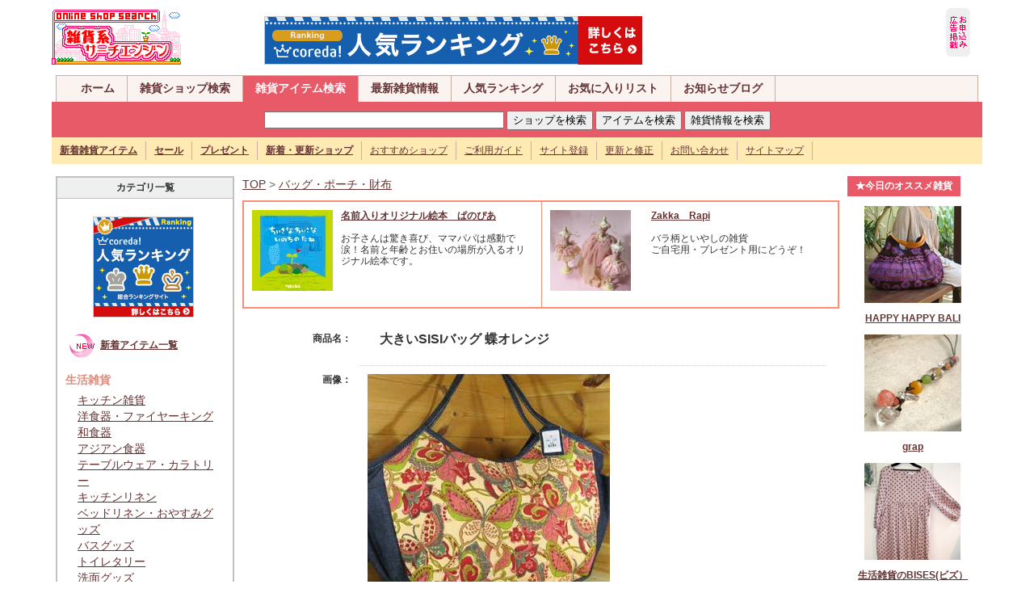

--- FILE ---
content_type: text/html
request_url: http://plus01012.office.synapse.ne.jp/zakka/shopping/detail/1268885623.html
body_size: 28736
content:
<!DOCTYPE html PUBLIC "-//W3C//DTD XHTML 1.0 Transitional//EN" "http://www.w3.org/TR/xhtml1/DTD/xhtml1-transitional.dtd">
<html xmlns="http://www.w3.org/1999/xhtml">
<head>
<meta http-equiv="Content-Type" content="text/html; charset=shift_jis" />
<meta name="description" content="雑貨系サーチエンジンは生活雑貨、インテリア雑貨、ファッション、手作り・ハンドメイド雑貨、輸入雑貨などのオンライン雑貨ショップの検索サイトです。プレゼント、セール、最新情報も満載！">
<meta name="keywords" content="雑貨,雑貨ショップ,生活雑貨,インテリア雑貨,ファッション,手作り雑貨,ハンドメイド雑貨,輸入雑貨,雑貨ショップ専門">
<link rel="stylesheet" href="../../bace.css" type="text/css">
<script type="text/javascript" src="../../base.js" charset="Shift_JIS"></script>
<title>大きいSISIバッグ 蝶オレンジ：雑貨系サーチエンジン</title>
<style type="text/css">
<!--
.font01{font-size:14px;color:#666666;line-height: 20px;}
.font02{font-size:14px;color:#0000ff;line-height: 20px;}
.font03{font-size:14px;color:#666666;line-height: 20px;}
-->
</style>
</head>

<body>
<a name="top"></a>
<div id="grobal_header" class="clearfix">
<div id="grobal_header_logo">
<a href="/zakka/"><img src="/zakka/img/logo.gif" alt="雑貨系サーチエンジンは手作り雑貨、オリジナル雑貨、生活雑貨、輸入雑貨などオンライン雑貨ショップの検索サイトです" width="160" height="70" border="0" /></a>
<span class="right_ad">
<a href="https://px.a8.net/svt/ejp?a8mat=2BU6L6+929L22+2YVI+65EOH" target="_blank">
<img border="0" width="468" height="60" alt="" src="https://www28.a8.net/svt/bgt?aid=140816346548&wid=002&eno=01&mid=s00000013851001033000&mc=1"></a>
<img border="0" width="1" height="1" src="https://www10.a8.net/0.gif?a8mat=2BU6L6+929L22+2YVI+65EOH" alt="">
</span></div>
<div id="grobal_header_ad">
<a href="/zakka/ad/ad.shtml"><img src="/zakka/img/mark/add_enter.gif" width="30" height="60" border="0"></a>
</div></div>

<div id="grobal_navi">
<div id="main_navi" class="clearfix">
<ul>
<li><a href="/zakka/">ホーム</a></li>
<li><a href="/seek/">雑貨ショップ検索</a></li>
<li><a href="/zakka/shopping/" class="focus">雑貨アイテム検索</a></li>
<li><a href="/zakka/news2/">最新雑貨情報</a></li>
<li><a href="/seek/rank.cgi?mode=a_rank">人気ランキング</a></li>
<li><a href="/seek/yomi.cgi?mode=mylink">お気に入りリスト</a></li>
<li><a href="/zakka/blog/">お知らせブログ</a></li>
</ul>
</div>
<div id="search_box" class="clearfix">
<form name="s_sub2" action="http://www.artfesta.net/zakka/shopping/item/search.php" method="get" style="margin:4px">
<input type="text" name="sw" size="35">
<input type="button" onClick="javascript:sSubmit2(1)" value="ショップを検索">
<input type="submit" value="アイテムを検索">
<input type="button" onClick="javascript:sSubmit2(3)" value="雑貨情報を検索">
<input type="hidden" name="ct">
</form>
<form name="s_sub1" action="http://www.artfesta.net/seek/search.cgi" method="get">
<input type="hidden" name="mode" value="search">
<input type="hidden" name="page" value="1">
<input type="hidden" name="sort" value="time_new">
<input type="hidden" name="word">
<input type="hidden" name="method" value="and">
<input type="hidden" name="engine" value="pre">
<input type="hidden" name="open_type" value="0">
<input type="hidden" name="hyouji" value="30">
</form>
<form name="s_sub3" action="http://www.artfesta.net/zakka/cgi/news2/news.cgi" method="post">
<input type="hidden" name="mode" value="search">
<input type="hidden" name="word">
<input type="hidden" name="cond" value="and">
</form>
</div>
<div id="sub_navi" class="clearfix">
<ul>
<li><a href="/zakka/shopping/item/search.php?sw"><strong>新着雑貨アイテム</strong></a></li>
<li><a href="/zakka/cgi/news2/news.cgi?type=2"><strong>セール</strong></a></li>
<li><a href="/zakka/cgi/news2/news.cgi?type=3"><strong>プレゼント</strong></a></li>
<li><a href="/seek/search.cgi?mode=search&amp;search_day=14-0"><strong>新着・更新ショップ</strong></a></li>
<li><a href="/seek/yomi.cgi?mode=m1">おすすめショップ</a></li>
<li><a href="/zakka/info/">ご利用ガイド</a></li>
<li><a href="/zakka/info/regist.shtml">サイト登録</a></li>
<li><a href="/seek/regist_ys.cgi?mode=enter">更新と修正</a></li>
<li><a href="/zakka/info/form.shtml">お問い合わせ</a></li>
<li><a href="/zakka/info/sitemap.shtml">サイトマップ</a></li>
</ul>
</div>
</div>

<table width="90%" border="0" align="center" cellpadding="5" cellspacing="0" >
<tr>
<td valign=top width="20%">
<!-- カテゴリ一覧表示 -->
<table width=100% border=0 cellpadding="0" cellspacing="0" class="tableE">
<tr>
<th valign=top>
カテゴリ一覧</th>
</tr>
<tr>
<td valign=top><p align="center">
<a href="http://px.a8.net/svt/ejp?a8mat=2BU6L6+BQ4DGA+1D9C+5Z6WX" target="_blank">
<img border="0" width="125" height="125" alt="" src="http://www29.a8.net/svt/bgt?aid=140816346709&wid=002&eno=01&mid=s00000006384001004000&mc=1"></a>
<img border="0" width="1" height="1" src="http://www14.a8.net/0.gif?a8mat=2BU6L6+BQ4DGA+1D9C+5Z6WX" alt="">
</p>
<p><img src="/zakka/shopping/img/new2.gif" width="40" height="40" align="absmiddle" />&nbsp;<a href="/zakka/shopping/item/search.php?sw"><strong>新着アイテム一覧</strong></a></p>
</span><span class="font01"><strong class="pink">生活雑貨</strong>
<div class="spaceKT">
<a href="../list/kitchen.html">キッチン雑貨</a><br>
<a href="../list/western_dishes.html">洋食器・ファイヤーキング</a><br>
<a href="../list/japanese_dishes.html">和食器</a><br>
<a href="../list/asian_dishes.html">アジアン食器</a><br>
<a href="../list/tableware.html">テーブルウェア・カラトリー</a><br>
<a href="../list/kitchen_linen.html">キッチンリネン</a><br>
<a href="../list/bed_linen.html">ベッドリネン・おやすみグッズ</a><br>
<a href="../list/bath_goods.html">バスグッズ</a><br>
<a href="../list/toiletries.html">トイレタリー</a><br>
<a href="../list/washing_face_goods.html">洗面グッズ</a><br>
<a href="../list/laundry_goods.html">ランドリーグッズ</a></div>
<strong class="pink">インテリア雑貨</strong>
<div class="spaceKT">
<a href="../list/fabric.html">ファブリック</a><br>
<a href="../list/interior.html">インテリア雑貨</a><br>
<a href="../list/flower_arrangement.html">フラワーアレンジメント</a><br>
<a href="../list/storage.html">収納・小物</a><br>
<a href="../list/furniture.html">家具・棚</a><br>
<a href="../list/illumination_lamp.html">照明・ランプ</a><br>
<a href="../list/antique.html">アンティーク</a><br>
<a href="../list/candle_aroma.html">キャンドル・アロマグッズ</a></div>
<strong class="pink">ファッション小物</strong>
<div class="spaceKT">
<a href="../list/clothes.html">お洋服</a><br>
<a href="../list/room_wear.html">ルームウェア</a><br>
<a href="../list/kids_baby.html">キッズ・ベビー・マタニティ</a><br>
<a href="../list/hair_accessory.html">ヘアアクセ</a><br>
<a href="../list/bag_pouch_wallet.html">バッグ・ポーチ・財布</a><br>
<a href="../list/watch_accessory.html">時計・アクセサリー</a><br>
<a href="../list/stone.html">天然石・パワーストーン</a><br>
<a href="../list/shoes_leather.html">靴・革・ベルト</a><br>
<a href="../list/hat_umbrella.html">帽子・傘・ファッション小物</a><br>
<a href="../list/cosme_goods.html">コスメグッズ</a></div>
<strong class="pink">ハンドメイド雑貨</strong>
<div class="spaceKT">
<a href="../list/doll.html">人形・あみぐるみ・ぬいぐるみ</a><br>
<a href="../list/leather_goods.html">革・レザー小物</a><br>
<a href="../list/linen_goods.html">布小物・リネン雑貨</a><br>
<a href="../list/handmade_soap.html">手作りせっけん・キャンドル</a><br>
<a href="../list/handmade_goods.html">その他ハンドメイド雑貨</a><br>
<a href="../list/cloth.html">布・生地</a><br>
<a href="../list/handmade_material.html">ハンドメイド材料・資材</a><br>
<a href="../list/wrapping.html">ラッピンググッズ</a></div>
<strong class="pink">その他</strong>
<div class="spaceKT">
<a href="../list/gardening_goods.html">ガーデニンググッズ</a><br>
<a href="../list/pet_goods.html">ペットグッズ</a><br>
<a href="../list/foliage_plant.html">花・観葉植物</a><br>
<a href="../list/stationary.html">ステーショナリー</a><br>
<a href="../list/postcard.html">絵本・ポストカード</a><br>
<a href="../list/notebook.html">日記・手帳</a><br>
<a href="../list/eco_goods.html">エコグッズ</a></div>
</span>
</td>
</tr>
</table>
<!-- /カテゴリ一覧表示 -->
</td>
<td valign=top width="65%">
<!-- ナビゲーション -->
<span class="font01"><a href="http://www.artfesta.net/zakka/">TOP</a> > <a href="../list/bag_pouch_wallet.html">バッグ・ポーチ・財布</a></span>
<br>
<!-- /ナビゲーション -->
<!-- ★雑貨系広告A -->
<table border="0" cellpadding="0" cellspacing="0" class="tableADA" align="center">
      <tr>
        <td width="50%">
          <table width="100%" border="0" cellpadding="0" cellspacing="0" class="tableNone">
            <tr>
              <td><a id="za_a1137" href="http://panopia.jp/" target="_blank"><img src="http://www.artfesta.net/cgi/apAd/img/1137.jpg?1410085666" alt="名前入りオリジナル絵本　ぱのぴあ" title="名前入りオリジナル絵本　ぱのぴあ" name="za_i1137" width="100" height="100" border="0" id="za_i1137"></a></td>
              <td align="left" valign="top"><strong><a id="za_at1137" href="http://panopia.jp/" target="_blank">名前入りオリジナル絵本　ぱのぴあ</a></strong><br><br>
                <div id="za_t1137">お子さんは驚き喜び、ママパパは感動で涙！名前と年齢とお住いの場所が入るオリジナル絵本です。 <span id="za_n1137" class="red r10"></span></div>
                </td>
            </tr>
          </table>
        </td>
        <td width="50%">
          <table width="100%" border="0" cellpadding="0" cellspacing="0" class="tableNone">
            <tr>
              <td><a id="za_a2024" href="http://rapi2012.ocnk.net/" target="_blank"><img src="http://www.artfesta.net/cgi/apAd/img/2024.jpg?1439869680" alt="Zakka　Rapi" title="Zakka　Rapi" name="za_i2024" width="100" height="100" border="0" id="za_i2024"></a></td>
              <td align="left" valign="top"><strong><a id="za_at2024" href="http://rapi2012.ocnk.net/" target="_blank">Zakka　Rapi</a></strong><br><br>
                <div id="za_t2024">バラ柄といやしの雑貨<br />ご自宅用・プレゼント用にどうぞ！ <span id="za_n2024" class="red r10"></span></div>
                </td>
            </tr>
          </table>
        </td>
      </tr>
    </table>

<!-- ★雑貨系広告Aここまで -->
<table border=0 cellpadding=10 cellspacing=0>
	<tr>
	<td align=right width=20%><strong>商品名：</strong></td>
	<td width=80% class="item_line"><h1>大きいSISIバッグ 蝶オレンジ</h1></td>
	</tr>
	<tr>
	<td width="20%" align=right valign=top><strong>画像：</strong></td>
	<td width="80%" class="item_line"><img src="../img/1268885623.jpg" border=0></td>
	</tr>
	<tr>
	<td width="20%" align=right valign=top><strong>価格：</strong></td>
	<td width="80%" class="item_line"><span class="r14 red">4,900円(税込)</span></td>
	</tr>
	<tr>
	<td width="20%" align=right valign=top><strong>取扱いショップ：</strong></td>
	<td width="80%" class="item_line"><a href="http://www17.plala.or.jp/club_nana/" target="_blank" class="r14"><strong>アジア雑貨 Club nana</strong></a>　<a href="../item/search.php?sw=アジア雑貨 Club nana&ct="><img src="/zakka/shopping/img/item_all.gif" alt="全登録アイテムを見る" width="132" height="18" border="0" align="absmiddle"></a></td>
	</tr>
	<tr>
	<td width="20%" align=right valign=top><strong>商品紹介：</strong></td>
	<td width="80%" class="item_line"><span class="r14" style="line-height: 20px;">たっぷり容量でサイドポケットには、ペットボトルも入る優れものの大きいSISIバッグ。</span></td>
	</tr>
	<tr>
	<td width="20%" align=right valign=top>&nbsp;</td>
	<td width="80%" align=right valign=bottom>
    <img src="../img/point.gif" width="20" height="16" align="absmiddle"><span class="font01"><a href="http://www17.plala.or.jp/club_nana/" target="_blank">この商品の販売ページへ</a>　　<img src="../img/point.gif" width="20" height="16" align="absmiddle"><a href="../item/shop_mail.php?id=1268885623">ショップに質問メールを送る</a></font></td>
	</tr>
	</table>
<p align="right">登録日：10/03/18 13:13</p>
<p align="center" class="red">※ 商品によっては在庫切れや価格が変更になっている場合がございますので予めご了承下さい。</p>
<div align="center">
<script type="text/javascript"><!--
google_ad_client = "pub-7232259968089803";
/* 336x280, 作成済み 09/11/07 */
google_ad_slot = "2300021475";
google_ad_width = 336;
google_ad_height = 280;
//-->
</script>
<script type="text/javascript"
src="http://pagead2.googlesyndication.com/pagead/show_ads.js">
</script>
</div>
<p align="center"><INPUT type="button" onclick="history.back()" name="back" value="前ページへ戻る"></p>
<div class="item_new" align="center">
<b class="pink r14">★新着雑貨アイテムPICKUP★</b>&nbsp;<img src="../img/new.gif" align="absmiddle">

<table border=0 cellpadding=5 cellspacing=0 width="95%">
<tr>
<td width="33%" align=center>
<a href="http://www.artfesta.net/zakka/shopping/detail/1658971939.html"><img 
src="http://www.artfesta.net/zakka/shopping/img_thum/1658971939.jpg" 
border=0><br><font style="line-height: 18px;"><strong>朝顔のドイリー</strong></a><br><span class="red">3,000円(税込)</span></font>
</td><td width="33%" align=center>
<a href="http://www.artfesta.net/zakka/shopping/detail/1657003768.html"><img 
src="http://www.artfesta.net/zakka/shopping/img_thum/1657003768.jpg" 
border=0><br><font style="line-height: 18px;"><strong>おめかし袖のブラウス</strong></a><br><span class="red">7,800円(税込)</span></font>
</td><td width="33%" align=center>
<a href="http://www.artfesta.net/zakka/shopping/detail/1654066783.html"><img 
src="http://www.artfesta.net/zakka/shopping/img_thum/1654066783.jpg" 
border=0><br><font style="line-height: 18px;"><strong>透かしもように陶酔するキャミワンピ</strong></a><br><span class="red">15,800円(税込)</span></font>
</td></tr>
<tr>
<td width="33%" align=center>
<a href="http://www.artfesta.net/zakka/shopping/detail/1651215934.html"><img 
src="http://www.artfesta.net/zakka/shopping/img_thum/1651215934.jpg" 
border=0><br><font style="line-height: 18px;"><strong>おぼろげに咲くワンピース</strong></a><br><span class="red">9,800円(税込)</span></font>
</td><td width="33%" align=center>
<a href="http://www.artfesta.net/zakka/shopping/detail/1648622141.html"><img 
src="http://www.artfesta.net/zakka/shopping/img_thum/1648622141.jpg" 
border=0><br><font style="line-height: 18px;"><strong>蝶のうたげブラウス</strong></a><br><span class="red">8,800円(税込)</span></font>
</td><td width="33%" align=center>
<a href="http://www.artfesta.net/zakka/shopping/detail/1644988941.html"><img 
src="http://www.artfesta.net/zakka/shopping/img_thum/1644988941.jpg" 
border=0><br><font style="line-height: 18px;"><strong>エンブロイダリーの小世界ワンピ</strong></a><br><span class="red">9,800円(税込)</span></font>
</td></tr>
<tr>
<td width="33%" align=center>
<a href="http://www.artfesta.net/zakka/shopping/detail/1640676047.html"><img 
src="http://www.artfesta.net/zakka/shopping/img_thum/1640676047.jpg" 
border=0><br><font style="line-height: 18px;"><strong>レトロに酔いしれるスカート</strong></a><br><span class="red">8,800円(税込)</span></font>
</td><td width="33%" align=center>
<a href="http://www.artfesta.net/zakka/shopping/detail/1638252381.html"><img 
src="http://www.artfesta.net/zakka/shopping/img_thum/1638252381.jpg" 
border=0><br><font style="line-height: 18px;"><strong>ゴブランの誘惑サロペスカート</strong></a><br><span class="red">8,800円(税込)</span></font>
</td><td width="33%" align=center>
<a href="http://www.artfesta.net/zakka/shopping/detail/1635230508.html"><img 
src="http://www.artfesta.net/zakka/shopping/img_thum/1635230508.jpg" 
border=0><br><font style="line-height: 18px;"><strong>アップリケのおまじないワンピース</strong></a><br><span class="red">8,800円(税込)</span></font>
</td></tr>
</table><br>

<p align="right" class="r14"><img src="../img/point.gif" width="20" height="16" align="absmiddle"><a href="/zakka/shopping/item/search.php?sw" target="_self"><strong>新着雑貨アイテムをもっと見る</strong></a></p>
</div>
</td>
<td valign=top width="15%">
<table width="140" border="0" cellspacing="5" cellpadding="0" bgcolor="#E95A68">
<tr align="center">
<td colspan="2" class="tab"><b class="white">★今日のオススメ雑貨</b></td>
</tr>
</table>
<div align="center">
      <p><a id="zb_326" href="http://www.happy2-bali.com/" target="_blank">
        <img src="http://www.artfesta.net/cgi/apAd/img/326.jpg?1462325962" alt="HAPPY HAPPY BALI" title="HAPPY HAPPY BALI" name="zb_i326" width="120" height="120" border="0" id="zb_i326"><br>
        <div id="zb_t326"><b>HAPPY HAPPY BALI</b></div>
      </a></p>
      <p><a id="zb_217" href="http://www.e-grap.com/gamelanball/tokobead02.html" target="_blank">
        <img src="http://www.artfesta.net/cgi/apAd/img/217.jpg?1462326038" alt="grap" title="grap" name="zb_i217" width="120" height="120" border="0" id="zb_i217"><br>
        <div id="zb_t217"><b>grap</b></div>
      </a></p>
      <p><a id="zb_312" href="http://www.bises-net.co.jp/" target="_blank">
        <img src="http://www.artfesta.net/cgi/apAd/img/312.jpg?1410087513" alt="生活雑貨のBISES(ビズ）" title="生活雑貨のBISES(ビズ）" name="zb_i312" width="120" height="120" border="0" id="zb_i312"><br>
        <div id="zb_t312"><b>生活雑貨のBISES(ビズ）</b></div>
      </a></p>
      <p><a id="zb_313" href="http://akaneko-tama.com/" target="_blank">
        <img src="http://www.artfesta.net/cgi/apAd/img/313.jpg?1410087956" alt="赤猫たま商店" title="赤猫たま商店" name="zb_i313" width="120" height="120" border="0" id="zb_i313"><br>
        <div id="zb_t313"><b>赤猫たま商店</b></div>
      </a></p>
      <p><a id="zb_310" href="http://www.irie-hotori.com/" target="_blank">
        <img src="http://www.artfesta.net/cgi/apAd/img/310.jpg?1410087601" alt="ロシア雑貨いりえのほとり" title="ロシア雑貨いりえのほとり" name="zb_i310" width="120" height="120" border="0" id="zb_i310"><br>
        <div id="zb_t310"><b>ロシア雑貨いりえのほとり</b></div>
      </a></p>
      <p><a id="zb_2010" href="http://www.konoka-shop.jp/?pid=80043558" target="_blank">
        <img src="http://www.artfesta.net/cgi/apAd/img/2010.jpg?1410965370" alt="森の香りと和紙雑貨*木乃香" title="森の香りと和紙雑貨*木乃香" name="zb_i2010" width="120" height="120" border="0" id="zb_i2010"><br>
        <div id="zb_t2010"><b>森の香りと和紙雑貨*木乃香</b></div>
      </a></p>
      <p><a id="zb_2003" href="http://www.caitsith-beads.com/" target="_blank">
        <img src="http://www.artfesta.net/cgi/apAd/img/2003.jpg?1410257489" alt="手作りビーズアクセサリーCaitSith" title="手作りビーズアクセサリーCaitSith" name="zb_i2003" width="120" height="120" border="0" id="zb_i2003"><br>
        <div id="zb_t2003"><b>手作りビーズアクセサリーCaitSith</b></div>
      </a></p>
      <p><a id="zb_2020" href="http://chica-n43.shop-pro.jp/" target="_blank">
        <img src="http://www.artfesta.net/cgi/apAd/img/2020.jpg?1427942829" alt="chica online store" title="chica online store" name="zb_i2020" width="120" height="120" border="0" id="zb_i2020"><br>
        <div id="zb_t2020"><b>chica online store</b></div>
      </a></p>
</div>

<br>
<table width="130" border="0" align="center" cellpadding="0" cellspacing="0" class="tableA">
  <tr>
    <th>
<form action="http://www.artfesta.net/seek/regist_ys.cgi" method="post" style="margin: 5px">
<input type=hidden name=in_mode value=mente>
<input type=hidden name=Smode_name value=mente>
【記事投稿】<br>サイトID: 
<input type=text name=id value="" size=4>
<br>PASS: 
<input type=password name=pass value="" size=8>
<input type=submit value="ログイン" name="submit">
</form>	</th>
  </tr>
</table>
</td>
</tr>
</table>
<!--フッター開始-->
<br>
<table width="85%"  border="0" cellpadding="0" cellspacing="0" class="tableE" align="center">
<tr>
<th colspan="2">雑貨ショップ検索カテゴリ
  （店舗で検索する）<div align="right"><img src="/zakka/img/mark/point2.gif" width="20" height="16" align="absmiddle" /><a href="/zakka/shopping/"><strong>雑貨アイテム検索はこちら</strong></a></div></th>
</tr>
<tr valign="top">
<td width="50%"><img src="/zakka/img/mark/leaf1.gif" width="11" height="11" align="absmiddle"><a href="/seek/html/01.html" class="kt">生活雑貨</a><br>
<div class="spaceKT" style="line-height:2em;">
<a href="/seek/html/01_01.html">食器、テーブルウェア</a>, 
<a href="/seek/html/01_05.html">和食器</a>, 
<a href="/seek/html/01_10.html">洋食器・ファイヤーキング</a>, <a href="/seek/html/01_20.html">キッチン雑貨</a>, 
<a href="/seek/html/01_25.html">収納</a>, 
<a href="/seek/html/01_30.html">バス、トイレタリー</a>, 
<a href="/seek/html/01_35.html">寝具</a>, 
<a href="/seek/html/01_40.html">リネン雑貨・ファブリック</a>, 
<a href="/seek/html/01_45.html">携帯電話小物</a></div>
<img src="/zakka/img/mark/leaf1.gif" width="11" height="11" align="absmiddle"> <a href="/seek/html/02.html" class="kt">ファッション、小物雑貨</a><br>
<div class="spaceKT" style="line-height:2em;">
<a href="/seek/html/02_01.html">Tシャツ</a>, 
<a href="/seek/html/02_05.html">レディース服</a>, 
<a href="/seek/html/02_10.html">メンズ服</a>, 
<a href="/seek/html/02_15.html">キッズ、ベビー、マタニティ</a>, 
 
<a href="/seek/html/02_20.html">帽子</a>, 
<a href="/seek/html/02_25.html">バッグ、財布</a>, 
<a href="/seek/html/02_26.html">くつ、かさ</a>, 
<a href="/seek/html/02_30.html">化粧小物</a>, 
<a href="/seek/html/02_35.html">その他小物</a>, 
<a href="/seek/html/02_40.html">ジュエリー、アクセサリー</a>, 
<a href="/seek/html/02_45.html">宝石・天然石</a>, 
<a href="/seek/html/02_50.html">ビーズ</a>, 
<a href="/seek/html/02_55.html">ピアス・イアリング</a></div>
<img src="/zakka/img/mark/leaf1.gif" width="11" height="11" align="absmiddle"> <a href="/seek/html/03.html" class="kt">インテリア雑貨</a><br>
<div class="spaceKT" style="line-height:2em;">
<a href="/seek/html/03_01.html">家具</a>, 
<a href="/seek/html/03_05.html">インテリア小物</a>, 
<a href="/seek/html/03_10.html">カーテン、ブラインド</a>, 
<a href="/seek/html/03_15.html">カーペット、じゅうたん</a>, 
<a href="/seek/html/03_20.html">照明</a>, 
<a href="/seek/html/03_20_01.html">ろうそく、キャンドル</a>, 
<a href="/seek/html/03_20_05.html">ランプ</a>, 
<a href="/seek/html/03_25.html">ウェルカムボード</a></div>
<img src="/zakka/img/mark/leaf1.gif" width="11" height="11" align="absmiddle"> <a href="/seek/html/04.html" class="kt">ハンドメイド雑貨</a><br>
<div class="spaceKT" style="line-height:2em;">
<a href="/seek/html/04_01.html">ハンドメイド</a>, 
<a href="/seek/html/04_05.html">おもちゃ、ぬいぐるみ</a>, 
<a href="/seek/html/04_06.html">はんこ・スタンプ</a>, 
<a href="/seek/html/04_07.html">せっけん</a>, 
<a href="/seek/html/04_08.html">ビーズ</a>, 
<a href="/seek/html/04_30.html">紙</a>, 
<a href="/seek/html/04_35.html">ガラス</a>, 
<a href="/seek/html/04_40.html">革（レザー）</a>, 
<a href="/seek/html/04_45.html">金属</a>, 
<a href="/seek/html/04_55.html">陶磁器</a>, 
<a href="/seek/html/04_60.html">粘土</a>, 
<a href="/seek/html/04_65.html">花（フラワー）</a>, 
<a href="/seek/html/04_70.html">布物</a>, 
<a href="/seek/html/04_70_01.html">パッチワーク・キルト</a>, 
<a href="/seek/html/04_70_05.html">フェルト</a>, 
<a href="/seek/html/04_75.html">木竹工</a></div>
<img src="/zakka/img/mark/leaf1.gif" width="11" height="11" align="absmiddle" /> <a href="/seek/html/05.html" class="kt">その他雑貨</a><br />
<div class="spaceKT" style="line-height:2em;">
<a href="/seek/html/05_01.html">ステーショナリー</a>, 
<a href="/seek/html/05_10.html">ペットグッズ</a>, 
<a href="/seek/html/05_15.html">ガーデニング</a>, 
<a href="/seek/html/05_20.html">アート、デザイン</a>, 
<a href="/seek/html/05_25.html">ポストカード</a>, 
<a href="/seek/html/05_30.html">絵画、絵本</a></div></td>
<td width="50%">
<img src="/zakka/img/mark/leaf1.gif" width="11" height="11" align="absmiddle" /> <a href="/seek/html/06.html" class="kt">輸入雑貨</a><br />
<div class="spaceKT" style="line-height:2em;">
<a href="/seek/html/06_01.html">アジア</a>, 
<a href="/seek/html/06_05.html">アメリカ雑貨</a>, 
<a href="/seek/html/06_05_10.html">ラテンアメリカ雑貨</a>, 
<a href="/seek/html/06_10.html">アフリカ雑貨</a>, 
<a href="/seek/html/06_15.html">ヨーロッパ雑貨</a></div>
<img src="/zakka/img/mark/leaf1.gif" width="11" height="11" align="absmiddle" /> <a href="/seek/html/07.html" class="kt">雑貨ショップ店舗</a><br />
<div class="spaceKT" style="line-height:2em;">
<a href="/seek/html/07_01.html">北海道</a>, 
<a href="/seek/html/07_05.html">東北</a>, 
<a href="/seek/html/07_10.html">関東</a>, <a href="/seek/html/07_15.html">甲信越</a>, <a href="/seek/html/07_20.html">中部</a>, <a href="/seek/html/07_25.html">北陸</a>, 
<a href="/seek/html/07_30.html">近畿</a>, 
<a href="/seek/html/07_35.html">中国</a>, 
<a href="/seek/html/07_40.html">四国</a>, 
<a href="/seek/html/07_45.html">九州・沖縄</a>, 
<a href="/seek/html/07_50.html">実店舗なし</a>, 
<a href="/seek/html/07_55.html">海外</a></div>
<img src="/zakka/img/mark/leaf1.gif" width="11" height="11" align="absmiddle" /> <a href="/seek/html/08.html" class="kt">雑貨テイスト別</a><br />
<div class="spaceKT" style="line-height:2em;">
<a href="/seek/html/08_01.html">和風</a>, 
<a href="/seek/html/08_05.html">アジアンテイスト</a>, 
<a href="/seek/html/08_10.html">アンティーク</a>, 
<a href="/seek/html/08_15.html">エスニック</a>, 
<a href="/seek/html/08_20.html">アメリカン</a>, 
<a href="/seek/html/08_25.html">カントリー</a>, 
<a href="/seek/html/08_30.html">クラシック</a>, 
<a href="/seek/html/08_35.html">ナチュラル</a>, 
<a href="/seek/html/08_40.html">ヒーリング</a>, 
<a href="/seek/html/08_45.html">モダン</a>, 
<a href="/seek/html/08_50.html">レトロ</a>, 
<a href="/seek/html/08_55.html">動物モチーフ</a></div>
<img src="/zakka/img/mark/leaf1.gif" width="11" height="11" align="absmiddle" /> <a href="/seek/html/09.html" class="kt">行事・目的別</a><br />
<div class="spaceKT" style="line-height:2em;">
<a href="/seek/html/09_01.html">四季の行事</a>, 
<a href="/seek/html/09_01_01.html">お正月</a>, 
<a href="/seek/html/09_01_05.html">バレンタイン</a>, 
<a href="/seek/html/09_01_10.html">ホワイトデー</a>, 
<a href="/seek/html/09_01_15.html">入学、卒業</a>, 
<a href="/seek/html/09_01_20.html">母の日・父の日</a>, 
<a href="/seek/html/09_01_25.html">ハロウィン</a>, 
<a href="/seek/html/09_01_30.html">クリスマス</a>, 
<a href="/seek/html/09_05.html">ギフト</a>, 
<a href="/seek/html/09_10.html">ブライダル</a>, 
<a href="/seek/html/09_15.html">アウトドア</a>, 
<a href="/seek/html/09_20.html">トラベル</a></div>
<img src="/zakka/img/mark/leaf1.gif" width="11" height="11" align="absmiddle" /> <a href="/seek/html/10.html" class="kt">雑貨ショップ支援</a><br />
<div class="spaceKT" style="line-height:2em;">
<a href="/seek/html/10_01.html">ショップ支援</a>, 
<a href="/seek/html/10_05.html">検索・リンク集</a>, 
<a href="/seek/html/10_10.html">アクセスアップ</a>, 
<a href="/seek/html/10_20.html">ホームページ作成</a></div>
<div align="right"><img src="/zakka/img/mark/point2.gif" width="20" height="16" align="absmiddle" /><b><a href="/seek/search.cgi?mode=search&amp;search_day=14-0">新着・更新ショップ</a></b>　<img src="/zakka/img/mark/point2.gif" width="20" height="16" align="absmiddle" /><b><a href="/seek/yomi.cgi?mode=m1">おすすめショップ</a></b>　<img src="/zakka/img/mark/point2.gif" width="20" height="16" align="absmiddle" /><b><a href="/seek/rank.cgi?mode=a_rank">人気ランキング</a></b></div></td>
</tr>
</table>
<br />
<!--カテゴリここまで-->
<br>
<table width="90%" border="0" align="center" cellpadding="0" cellspacing="0" bgcolor="#FFEEEE">
<tr> 
<td align="center" class="footer"> <table width="100%" border="0" cellpadding="4" cellspacing="0">
<tr> 
<td align="center"><a href="/zakka/info/">ご利用ガイド</a>　|　<a href="/zakka/info/regist.shtml">サイト登録</a>　|　<a href="/zakka/ad/ad.shtml">広告掲載</a>　|　<a href="/zakka/info/form.shtml">お問い合わせ</a>　|　<a href="/zakka/info/sitemap.shtml">サイトマップ</a>　|　<a href="/zakka/"><b>トップページ</b></a></td>
</tr>
</table></td>
</tr>
</table>
<table width="90%" border="0" align="center" cellpadding="4" cellspacing="0" bgcolor="#FFFFFF">
<tr> 
<td align="center"><img src ="http://www.sa-ga-so.net/c/c.cgi?id=1&type=total&start=1" width="1" height="1" align="absmiddle">サイト内の画像・文章等の無断転載・複製を禁止します<br>
Copyright (c) 2001-2008 <a href="http://www.appleberry.co.jp/">APPLEBERRY</a> All 
Rights Reserved.</td>
</tr>
</table>
<p align="center"><a href="http://www.artfesta.net/zakka/"><strong>手作り雑貨、生活雑貨、輸入雑貨の検索サイト[雑貨系サーチエンジン]</strong></a></p>
<!--Google Analyticsここから-->
<script src="http://www.google-analytics.com/urchin.js" type="text/javascript">
</script>
<script type="text/javascript">
_uacct = "UA-724149-2";
urchinTracker();
</script>
<!--Google Analyticsここまで-->
<!--フッター終わりー-->

</body>
</html>


--- FILE ---
content_type: text/html; charset=utf-8
request_url: https://www.google.com/recaptcha/api2/aframe
body_size: 267
content:
<!DOCTYPE HTML><html><head><meta http-equiv="content-type" content="text/html; charset=UTF-8"></head><body><script nonce="JRiTuqgabJfUnnQKB2SfgQ">/** Anti-fraud and anti-abuse applications only. See google.com/recaptcha */ try{var clients={'sodar':'https://pagead2.googlesyndication.com/pagead/sodar?'};window.addEventListener("message",function(a){try{if(a.source===window.parent){var b=JSON.parse(a.data);var c=clients[b['id']];if(c){var d=document.createElement('img');d.src=c+b['params']+'&rc='+(localStorage.getItem("rc::a")?sessionStorage.getItem("rc::b"):"");window.document.body.appendChild(d);sessionStorage.setItem("rc::e",parseInt(sessionStorage.getItem("rc::e")||0)+1);localStorage.setItem("rc::h",'1769756942436');}}}catch(b){}});window.parent.postMessage("_grecaptcha_ready", "*");}catch(b){}</script></body></html>

--- FILE ---
content_type: text/css
request_url: http://plus01012.office.synapse.ne.jp/zakka/bace.css
body_size: 13385
content:
/* 基本定義 */
body {
	font-family: ＭＳ Ｐゴシック, Osaka, sans-serif;
	background-color: #FFFFFF;
	margin: 0px;
	font-size: 12px;
	color: #333333;
}
td {
	font-size: 12px;
	color: #333333;
	line-height: 1.3em;
}

/* ヘッダーロゴ */
#grobal_header {
	width: 90%;
	margin: 0 auto;
	padding: 10px 0;
	clear: both;
	}

#grobal_header_logo {
	float: left;
	}

#grobal_header .right_ad {
	margin-left: 100px;
	vertical-align:inherit;
	}

#grobal_header_ad {
	text-align: right;
	margin-right: 15px;
	}

/* ヘッダーメニュー */
#grobal_navi {
	margin-bottom: 10px;
}


#main_navi {
	width: 89%;
	margin: 0 auto;
	padding-top: 0;
	border-top: 1px solid #C9AFA1;
	border-right: 1px solid #C9AFA1;
	border-left: 1px solid #C9AFA1;
	background: #FAF3F0;
	font-size: 14px;
	}
#main_navi ul {
	margin:0;
	padding:0 15px;
	list-style-type:none;
	}
#main_navi li {
	float: left;
	}
#main_navi li a {
	display: block;
	padding: 7px 15px;
	border-right: 1px solid #C9AFA1;
	color: #663333;
	font-weight: bold;
	text-decoration: none;
	}
#main_navi li a:hover {
	background: #FFD4D4;
	color: #E95A68;
	}
#main_navi li a.focus {
	color: #fff;
	background: #E95A68;
	}


#search_box {
	width: 90%;
	margin: 0 auto;
	padding-top: 7px;
	padding-bottom: 5px;
	background: #E95A68;
	text-align: center;
	}


#sub_navi {
	width: 90%;
	margin: 0 auto;
	padding: 0;
	background: #FFEAB3;
	font-size: 12px;
	}
#sub_navi ul {
	margin:0;
	padding: 0;
	list-style-type:none;
	}
#sub_navi li{
	float: left;
	margin: 0;
	padding: 5px 0;	
	}
#sub_navi li a {
	display: block;
	padding: 3px 10px;
	color: #663333;
	border-right: 1px solid #C9AFA1;
	}
#sub_navi li a:hover {
	color: #cf0000;
	}

.clearfix:after {
	content: url(spacer.gif);
	display: block;
	clear: both;
	height: 0;
	}
.clearfix {
	zoom: 100%;
	}

/* ヘッダー */
h1.header {
	margin: 0px;
	padding: 3px 0px 1px;
	border-bottom: 1px dotted #333333;
	letter-spacing: 0.2em;
	color: #666666;
	font-size: 12px;
	font-weight: bold;
	text-align: center;
}
h1 {
	font-size: 16px;
	padding: 0px;
	margin: 15px;
}
.h2box {
	margin: 20px 30px 20px;
}

.w900 {
	width: 900px;
}

/* フッター */
.footer {
	border-bottom: 2px solid #E95A68;
	}
/* タブメニュー */
.tab0 {
	border-top: 1px solid #c1c1c1;
	border-right: 1px solid #c1c1c1;
	border-left: 1px solid #c1c1c1;
	text-align: center;
	font-size: 12px;
	background: #eef0f0;
	margin: 0px;
	padding: 2px 8px;	
}
.tab1 {
	width: 7px;
	padding: 0px;
}
.tab2 {
	border-top: 1px solid #E95A68;
	border-right: 1px solid #E95A68;
	border-left: 1px solid #E95A68;
	text-align: center;
	font-size: 12px;
	font-weight: bold;
	color: #ffffff;
	background: #E95A68;
	margin: 0px;
	padding: 2px 8px;	
}
.search {
	border: 0px;
	padding: 1px;
	margin: 0px;
	background-color: #E95A68;
	text-align: center;
}
/* TD定義(上部広告枠） */
.ad {
	padding: 5px;
	font-size: 12px;
}
/* TD定義(左メニュー） */
td.menu {
	border:#CC9966 1px solid;
	FONT-SIZE: 12px;
	WIDTH: 170px;
	BACKGROUND-COLOR: #FFFAF4;
	vertical-align: top;
	}
td.menu2 {
	border:#DDB7BA 2px dotted;
	PADDING: 5px;
	FONT-SIZE: 10px;
	WIDTH: 20%;
	BACKGROUND-COLOR: #ffffff;
	vertical-align: top;
	}
/* TD定義(コンテンツ） */
td.main {
	PADDING-LEFT: 10px;
	PADDING-RIGHT: 10px;
	FONT-SIZE: 12px;
	BACKGROUND-COLOR: #ffffff;
	vertical-align: top;
	}
td.main2 {
	FONT-SIZE: 12px;
	PADDING-LEFT: 10px;
	BACKGROUND-COLOR: #ffffff;
	text-align: center;
	vertical-align: top;
	}
/* TD定義(右メニュー） */
td.right {
	text-align: center;
	FONT-SIZE: 10px;
	WIDTH: 170px;
	BACKGROUND-COLOR: #ffffff;
	vertical-align: top;
	}
td.right9 {
	text-align: center;
	FONT-SIZE: 10px;
	WIDTH: 170px;
	BACKGROUND-COLOR: #ffffff;
	vertical-align: top;
	}
td.right2 {
	text-align: center;
		FONT-SIZE: 10px;
	WIDTH: 120px;
	BACKGROUND-COLOR: #ffffff;
	vertical-align: top;
	}
/* 左カテゴリメニュー */
td.KT {
	border-bottom: 1px dotted #999999;
	padding: 5px;
	}
.spaceKT {
	padding: 5px 5px 10px 15px;
	}
/* 上部サイトメニュー及び注目おすすめ広告枠 */
.tableNV {
	border: 2px solid #EFEFEF;
	padding: 5px;
	margin: 0px 0px 10px;
}
.tableSP {
	border: 2px dotted #DC8D7E;
	padding: 10px 5px 5px;
	margin: 10px 0px 10px;
}
.tableSP2 {
	border: 2px dotted #DC8D7E;
	padding: 5px;
	margin: 0px 0px 10px;
}
caption.sp {
	font-size: 12px;
	font-weight: normal;
	color: #ff0000;
}
.tableSP3 {
	border: 2px solid #B07437;
	padding: 0px;
	margin: 20px;
	background: #FCF7F2 url("img/mark/top_mag_bg.gif") no-repeat right bottom;
}
/* バナー広告枠 */
.tableAD {
	border: 2px solid #E95A68;
	padding: 5px 2px 5px;
	margin: 0px 5px 5px;
}
.right img {
	margin: 5px 0px 3px;
}
/* 見出し定義 */
h2 {    
	color: #DC8D7E;
	background-color: #FFF3EC;
	border: solid;
    border-width: 0px 1px 1px 15px;
	margin-top: 0px;
	margin-bottom: 5px;
    padding: 5px;
    border-color: #DC8D7E;
    font-size: 120% ;
}

h2#yomi{
	color: #DC8D7E;
	background-color: #fff;
	border: none;
	margin: 0px 0px 10px 20px;
    padding: 0;
    font-size: 14px;
}

h3 {    
	color: #E95A68;
	background-color: #ffffff;
	border: solid;
    border-width: 0px;
	margin-top: 10px;
	margin-bottom: 5px;
    padding: 5px 5px;
    border-color: #c1c1c1;
    font-size: 14px;
}
/* パンクズ */
.pan {
	padding: 0px;
	font-size: 12px;
	text-align: left;
}
/* LINK定義（共通） */
a:link {
	color: #663333;
}
a:visited {
	color: #663333;
}
a:hover {
	color: #ff0000;
}
/* LINK定義(タブメニュー） */
a.tab:link {
	color: #333333;
	text-decoration: none;
}
a.tab:visited {
	color: #333333;
	text-decoration: none;
}
a.tab:hover {
	color: #ff0000;
	text-decoration: none;
}
a.wh:link {
	color: #ffffff;
	font-size: 12px;
	text-decoration: none;
}
a.wh:visited {
	color: #ffffff;
	font-size: 12px;
	text-decoration: none;
}
a.wh:hover {
	color: #333333;
	font-size: 12px;
	text-decoration: none;
}
a.ada:link {
	color: #663333;
	text-decoration: none;
}
a.ada:visited {
	color: #663333;
	text-decoration: none;
}
a.ada:hover {
	color: #ff0000;
	text-decoration: none;
}

/* LINK定義（検索カテゴリ見出し） */
A.kt:link  { font-size: 14px;text-decoration: none; color: #DC8D7E; font-weight: bold}
A.kt:visited  { font-size: 14px;text-decoration: none; color: #DC8D7E; font-weight: bold}
A.kt:hover {  font-size: 14px;text-decoration: none; color: #ff0000; font-weight: bold}
A.kt:active {  font-size: 14px;text-decoration: none; color: #DC8D7E; font-weight: bold}
/* LINK定義（おすすめアイテム） */
A.AD:link  { font-size: 14px; font-weight: bold}
A.AD:visited  { font-size: 14px; font-weight: bold}
A.AD:hover {  font-size: 14px; font-weight: bold}
A.AD:active {  font-size: 14px; font-weight: bold}
/* LINK定義（アイテム検索） */
A.AD2:link  { font-size: 14px; font-weight: none; text-decoration: none}
A.AD2:visited  { font-size: 14px; font-weight: none; text-decoration: none}
A.AD2:hover {  font-size: 14px; font-weight: none; text-decoration: none}
A.AD2:active {  font-size: 14px; font-weight: none; text-decoration: none}
/* LINK定義（新着情報） */
A.pr:link  { text-decoration: none; color: #663333; font-weight: bold}
A.pr:visited  { text-decoration: none; color: #663333; font-weight: bold}
A.pr:hover {  text-decoration: none; color: #cc3333; font-weight: bold}
/* LINK定義（注目の雑貨ショップ） */
A.ch:link  { text-decoration: none; color: #666666}
A.ch:visited  { text-decoration: none; color: #666666}
A.ch:hover {  text-decoration: none; color: #666666}
/* ヘッダー */
.headline {
	border-bottom: 1px dotted #333333;
	padding: 3px 0px 1px;
	text-align: right;
}
/*　ページTOP戻る */
.pagetop{
	margin: 10px;
	padding: 0px;
	text-align: right;
	clear:both;
}
.pagetop img{
	border: 0px none #FFFFFF;
}
.tableA {
	border-top: 1px solid #c1c1c1;
	border-left: 1px solid #c1c1c1;
	border-collapse:collapse;
	border-spacing: 0px;
}
	.tableA th {
		padding: 5px 10px;
		font-size: 12px;
		background-color: #eef0f0;
		text-align: center;
		font-weight: normal;
		border-right: 1px solid #c1c1c1;
		border-bottom: 1px solid #c1c1c1;
		}
	.tableA td {
		padding: 5px 10px;
		border-right: 1px solid #c1c1c1;
		border-bottom: 1px solid #c1c1c1;
		}
.tableB {
	border-top: 2px solid #c1c1c1;
	border-left: 2px solid #c1c1c1;
	border-collapse:collapse;
	border-spacing: 0px;
}
	.tableB th {
		padding: 2px 5px;
		font-size: 12px;
		background-color: #eef0f0;
		text-align: center;
		font-weight: normal;
		border-right: 1px solid #c1c1c1;
		border-bottom: 1px solid #c1c1c1;
		}
	.tableB td {
		padding: 2px 5px;
		border-right: 2px solid #c1c1c1;
		border-bottom: 2px solid #c1c1c1;
		}
.tableC {
	border: 1px solid #737373;
	border-collapse:collapse;
	border-spacing: 0px;
}
	.tableC td {
		padding: 5px;
		line-height: 150%;
		}
		
.tableD {
	border: 1px solid #737373;
	border-collapse:collapse;
	border-spacing: 0px;
	margin: 20px 0 10px;
}
	.tableD td {
		line-height:120%;
		padding: 0 10px;
  border: 1px solid #737373;
		background: #FFF;
		}

.tableE {
	border: 2px solid #C1C1C1;
	border-collapse:collapse;
	border-spacing: 0px;
}
	.tableE th {
		border-right: 1px solid #C1C1C1;
		border-bottom: 1px solid #C1C1C1;	
		padding: 5px 5px;
		font-size: 12px;
 	background: #EEF0F0;
		text-align: center;
		font-weight: bold;
		}
	.tableE td {
		line-height:120%;
		padding: 10px;
		border-right: 1px solid #C1C1C1;
		border-bottom: 1px solid #C1C1C1;
		}

.tableF {
	border:#DC8D7E 1px solid;
	border-collapse:collapse;
	border-spacing: 0px;
	margin: 10px 0 20px;
}
	.tableF td {
		line-height:120%;
		padding: 10px;
  border:#DC8D7E 1px dotted;
		background: #FFF;
		vertical-align: top;
		}
		
.tableS {
	border: 2px solid #dc8d7e;
	border-collapse:collapse;
	border-spacing: 0px;
	margin: 0 0 30px;
}
	.tableS th {
		padding: 5px;
		font-size: 12px;
		background-color: #fff3ec;
		text-align: center;
		font-weight: bold;
		border-right: 1px solid #dc8d7e;
		border-bottom: 2px solid #dc8d7e;
		color: dc8d7e;
		}
	.tableS td {
		padding: 5px;
		border-right: 1px solid #dc8d7e;
		border-bottom: 1px solid #dc8d7e;
		}

.tableITEM {
	border:#DC8D7E 2px solid;
	border-collapse:collapse;
	border-spacing: 0px;
	margin: 10px 0 20px;
}
	.tableITEM th {
		border-right: 1px solid #DC8D7E;
		border-bottom: 1px solid #DC8D7E;	
		padding: 5px 5px;
		font-size: 12px;
		color: #DC8D7E;
 		background: #FFEEEE;
		text-align: center;
		font-weight: bold;
		}
	.tableITEM td {
		line-height:120%;
		padding: 10px;
		border: none;
		background: #FFF;
		vertical-align: top;
		}

.tableSEARCH {
	margin: 10px 0px;
	border: 0px;
	border-collapse:collapse;
	border-spacing: 0px;
	padding:0px;
	background: #eef0f0;
}
	.tableSEARCH td {
		padding: 5px;
		font-size: 14px;
		}
.FR {
	border-bottom: 1px dotted #999999;
	padding: 10px 5px;
	margin: 0;
	font-size: 12px;
		}
.text {
	margin: 10px 20px;
}
img.ad {
	margin: 0px 20px 10px 10px;
	padding: 10px;
	float: left;
}
.pr {
	margin:8px 0px 0px 5px
}

.red {
 color:#ff0000;
}

.blue {
 color:#0066CC;
}

.white {
 color:#ffffff;
}

.pink {
 color:#DC8D7E;
}

.goodsnews {
 padding: 3px 0;
	margin: 0 20 0 0;
	border-bottom: 1px dotted #cccccc;
}

.frtext {
 font-size: 10px;
	padding: 5px 0 0;
	}
.r16 {
 font-size: 16px;
}
.r14 {
 font-size: 14px;
}
.r12 {
 font-size: 12px;
}
.r10 {
 font-size: 10px;
}

.adh {
 color: #FFF;
 font-size: 14px;
	background: #E95A68;
	font-weight: bold;
	padding: 5px 10px;
}

.adn {
 color: #FF0000;
 font-size: 14px;
 background: #FFEDED;
 padding: 5px 10px;
 border: 2px dotted #E95A68;
 line-height: 150%;
}

.ADB {
 padding: 0;
 margin: 5px 0;
 width: 140px;
}

.adnews {
	background-color: #FFF7F8;
	width: 95%;
	padding: 5px;
	border: 2px solid #E95A68;
	text-align: left;
}
.page {
	background-color: #DCDCDC;
	color: #000000;
	width: 30px;
	padding: 5px 10px;
	line-height: 2.2em;
	border: 1px solid #cccccc;
	font-weight: bold;
	text-align: center;
}

a.page1 {
	background-color: #ffffff;
	width: 30px;
	padding: 5px 10px;
	line-height: 2.2em;
	border: 1px solid #cccccc;
	text-decoration: none;
	text-align: center;
}

a.page1:visited {
	text-decoration: none;
}

a.page1:active {
	text-decoration: none;
}

a.page1:hover {
	background-color: #E95A68;
	color: #ffffff;
	width: 30px;
	padding: 5px 10px;
	border: 1px solid #cccccc;
	text-decoration: none;
	text-align: center;
}


a.page2 {
	background-color: #ffffff;
	width: 60px;
	padding: 5px 10px;
	line-height: 2.2em;
	border: 1px solid #cccccc;
	text-decoration: none;
	text-align: center;
}
a.page2:visited {
	text-decoration: none;
}

a.page2:active {
	text-decoration: none;
}

a.page2:hover {
	background-color: #E95A68;
	color: #ffffff;
	width: 60px;
	padding: 5px 10px;
	border: 1px solid #cccccc;
	text-decoration: none;
	text-align: center;
}

.page3 {
	background-color: #ffffff;
	color: #cccccc;
	width: 30px;
	padding: 5px 10px;
	line-height: 2.2em;
	border: 1px solid #cccccc;
	text-align: center;
}

.page4 {
	background-color: #ffffff;
	color: #cccccc;
	width: 60px;
	padding: 5px 10px;
	line-height: 2.2em;
	border: 1px solid #cccccc;
	text-align: center;
}

.tableADA {
 margin: 10px 0 5px;
 padding: 5px;
 border: 2px solid #ff8d76;
 border-collapse:collapse;
 border-spacing: 0px;
}
	.tableADA td {
	 line-height:120%;
	 padding: 5px 5px 10px;
	 border-right: 1px solid #ff8d76;
	 border-bottom: 1px solid #ff8d76;
	 }

.tableNone {
 border: none;
}

.tableNone td {
 border: none;
}

.item_line {
	border-bottom: 1px dotted #ccc;
}

div.item_new {border-color: #DC8D7E; border-width: 2px; border-style: dotted; margin: 0px; padding: 5px; text-align: left;}